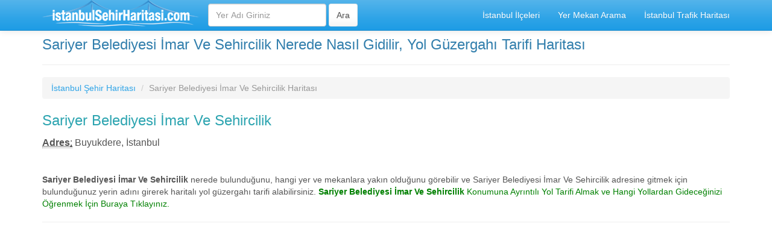

--- FILE ---
content_type: text/html; charset=iso-8859-9
request_url: https://www.istanbulsehirharitasi.com/sariyer-belediyesi-imar-ve-sehircilik-nerede-yol-guzergahi-tarifi.html
body_size: 4114
content:
<!DOCTYPE html>
<html lang="tr">
<head>
<meta http-equiv="content-type" content="text/html; charset=iso-8859-9" />
<meta http-equiv="X-UA-Compatible" content="IE=edge">
<meta name="viewport" content="width=device-width, initial-scale=1">
<title>Sariyer Belediyesi İmar Ve Sehircilik Nerede, Yol Güzergahı Tarifi Haritası</title>
<meta name="description" content="Sariyer Belediyesi İmar Ve Sehircilik Nerede Nasıl Gidilir Göster, Sariyer Belediyesi İmar Ve Sehircilik Yol Güzergahı Tarifi Haritası, Sariyer Belediyesi İmar Ve Sehircilik Ulaşım Adresi ve Telefonu Nedir" />
<meta name="robots" content="index, follow">
<meta name="revisit-after" content="2 days">
<!-- Bootstrap -->
<!-- jQuery (necessary for Bootstrap's JavaScript plugins) -->
<script src="https://ajax.googleapis.com/ajax/libs/jquery/1.11.1/jquery.min.js"></script>
<!-- Latest compiled and minified CSS -->
<link rel="stylesheet" href="//maxcdn.bootstrapcdn.com/bootstrap/3.2.0/css/bootstrap.min.css">

<!-- Optional theme -->
<link rel="stylesheet" href="./css/bootstrap.min.css">
<link rel="stylesheet" href="./css/style.css">

<!-- Latest compiled and minified JavaScript -->
<script src="//maxcdn.bootstrapcdn.com/bootstrap/3.2.0/js/bootstrap.min.js"></script>
<!-- HTML5 Shim and Respond.js IE8 support of HTML5 elements and media queries -->
<!-- WARNING: Respond.js doesn't work if you view the page via file:// -->
<!--[if lt IE 9]>
  <script src="https://oss.maxcdn.com/html5shiv/3.7.2/html5shiv.min.js"></script>
  <script src="https://oss.maxcdn.com/respond/1.4.2/respond.min.js"></script>
<![endif]-->
<link rel="shortcut icon" href="images/favicon.ico"/>

<script async src="//pagead2.googlesyndication.com/pagead/js/adsbygoogle.js"></script>
<script>
     (adsbygoogle = window.adsbygoogle || []).push({
          google_ad_client: "ca-pub-6063517231179034",
          enable_page_level_ads: true
     });
</script>
</head>
<body>
    <div class="container">


   <div class="navbar navbar-default navbar-fixed-top">
      <div class="container">
        <div class="navbar-header">
         
          <button class="navbar-toggle" type="button" data-toggle="collapse" data-target="#navbar-main">
            <span class="icon-bar"></span>
            <span class="icon-bar"></span>
            <span class="icon-bar"></span>
          </button>
          
          <a  class="pull-left" href="https://www.istanbulsehirharitasi.com" title="İstanbul Şehir Haritası"><img src="images/logo.png" class="img-responsive" /></a>
                    
        </div>
        <div class="navbar-collapse collapse" id="navbar-main">
          <ul class="nav navbar-nav">

            <li>
      <form class="navbar-form navbar-left" role="search" action="yer-mekan-arama.php" method="post">
        <div class="form-group">
          <input name="yer" type="text" class="form-control" placeholder="Yer Adı Giriniz">
        </div>
        <input type="submit" class="btn btn-default" name="yerarama" value="Ara">
	</form>              
            </li>

          </ul>

          <ul class="nav navbar-nav navbar-right">
            <li><a href="ilceler-listesi.php">İstanbul İlçeleri</a></li>
            <li><a href="yer-mekan-arama.php">Yer Mekan Arama</a></li>
            <li><a href="trafik-durumu-haritasi.php" title="İstanbul Trafik Durumu Haritası">İstanbul Trafik Haritası</a></li>
           
          </ul>

        </div>
      </div>
    </div>

<br />

      <div class="bs-docs-section clearfix">
        <div class="row">
          <div class="col-lg-12">
            <div class="page-header">
              <h1 id="navbar">Sariyer Belediyesi İmar Ve Sehircilik Nerede Nasıl Gidilir, Yol Güzergahı Tarifi Haritası</h1>
            </div>


    <ul class="breadcrumb">
        <li><a href="http://www.istanbulsehirharitasi.com" title="İstanbul Şehir Haritası">İstanbul Şehir Haritası</a></li>
        <li class="active">Sariyer Belediyesi İmar Ve Sehircilik Haritası</li>
    </ul>

	
<address>
  <div>
  <p><span class="baslik_h2">Sariyer Belediyesi İmar Ve Sehircilik</span></p></div>
  <div style="font-size:16px"><abbr title="Adres"><i style="color:#f4ac00"></i><strong>Adres</strong>:</abbr> Buyukdere, İstanbul</div>  
</address>		
<br />
<b>Sariyer Belediyesi İmar Ve Sehircilik</b> nerede bulunduğunu, hangi yer ve mekanlara yakın olduğunu görebilir ve Sariyer Belediyesi İmar Ve Sehircilik adresine gitmek için bulunduğunuz yerin adını girerek haritalı yol güzergahı tarifi alabilirsiniz. <a href="#yoltarifi"><b><font color="#008000">Sariyer Belediyesi İmar Ve Sehircilik</b> Konumuna Ayrıntılı Yol Tarifi Almak ve Hangi Yollardan Gideceğinizi Öğrenmek İçin Buraya Tıklayınız.</font></a><br />

  
<hr />
<script async src="//pagead2.googlesyndication.com/pagead/js/adsbygoogle.js"></script>
<ins class="adsbygoogle"
     style="display:block"
     data-ad-client="ca-pub-6063517231179034"
     data-ad-slot="9367226592"
     data-ad-format="auto"></ins>
<script>
(adsbygoogle = window.adsbygoogle || []).push({});
</script>
<hr />
<script src="https://api-maps.yandex.ru/2.1/?lang=tr-TR" type="text/javascript"></script>
    <script type="text/javascript">
     
        
       ymaps.ready(init);
        var myMap, 
            myPlacemark;

        function init(){ 
            myMap = new ymaps.Map("map", {
                center: [41.1598, 29.0425],
                zoom: 15,
                controls: ['zoomControl', 'searchControl', 'geolocationControl', 'fullscreenControl'] 
            }); 
            
            myPlacemark = new ymaps.Placemark([41.1598, 29.0425], {
                hintContent: 'Sariyer Belediyesi İmar Ve Sehircilik', balloonContent: 'Sariyer Belediyesi İmar Ve Sehircilik Haritası'
            });
            
            myMap.geoObjects.add(myPlacemark);
            
                  
      }
              
    </script>
    
<div id="map" style="float:left;width: 100%; height: 500px; background: url(./images/ajax-loader.gif); background-repeat: no-repeat; background-position: center; align=left;"></div>


<a name="yakinyerler"></a>
<span class="baslik_mavi"><em>Sariyer Belediyesi İmar Ve Sehircilik</em> konumuna yakın yerler listesi</span>
<table>
<tr><th>Yer Adı</th><th>Mesafe Yakınlığı</th></tr>

<tr><td><a title="Sariyer Belediyesi İmar Ve Sehircilik" href="/sariyer-belediyesi-imar-ve-sehircilik-nerede-yol-guzergahi-tarifi.html"><b>Sariyer Belediyesi İmar Ve Sehircilik</b></a></td><td>0.00 Km</td></tr><tr><td><a title="Santa Maria Kilisesi" href="/santa-maria-kilisesi-nerede-yol-guzergahi-tarifi.html"><b>Santa Maria Kilisesi</b></a></td><td>0.08 Km</td></tr><tr><td><a title="CHP Sarıyer İlçe Başkanlığı" href="/chp-sariyer-ilce-baskanligi-nerede-yol-guzergahi-tarifi.html"><b>CHP Sarıyer İlçe Başkanlığı</b></a></td><td>0.10 Km</td></tr><tr><td><a title="Sariyer Vergi Dairesi" href="/sariyer-vergi-dairesi-nerede-yol-guzergahi-tarifi.html"><b>Sariyer Vergi Dairesi</b></a></td><td>0.19 Km</td></tr><tr><td><a title="Büyükdere Sahili" href="/buyukdere-sahili-nerede-yol-guzergahi-tarifi.html"><b>Büyükdere Sahili</b></a></td><td>0.29 Km</td></tr><tr><td><a title="Surp Bogos Ermeni Katolik Kilisesi" href="/surp-bogos-ermeni-katolik-kilisesi-nerede-yol-guzergahi-tarifi.html"><b>Surp Bogos Ermeni Katolik Kilisesi</b></a></td><td>0.46 Km</td></tr><tr><td><a title="Aya Paraskevi Rum Kilisesi" href="/aya-paraskevi-rum-kilisesi-nerede-yol-guzergahi-tarifi.html"><b>Aya Paraskevi Rum Kilisesi</b></a></td><td>0.51 Km</td></tr><tr><td><a title="Sadberk Hanım Müzesi" href="/sadberk-hanim-muzesi-nerede-yol-guzergahi-tarifi.html"><b>Sadberk Hanım Müzesi</b></a></td><td>0.61 Km</td></tr><tr><td><a title="Kaptan-ı Derya Cezayirli Hasan Paşa Camii" href="/kaptan-i-derya-cezayirli-hasan-pasa-camii-nerede-yol-guzergahi-tarifi.html"><b>Kaptan-ı Derya Cezayirli Hasan Paşa Camii</b></a></td><td>0.63 Km</td></tr><tr><td><a title="Çayırbaşı Cezayirli Gazi Hasan Paşa Camii" href="/cayirbasi-cezayirli-gazi-hasan-pasa-camii-nerede-yol-guzergahi-tarifi.html"><b>Çayırbaşı Cezayirli Gazi Hasan Paşa Camii</b></a></td><td>0.65 Km</td></tr><tr><td><a title="Kefeliköy Sahili" href="/kefelikoy-sahili-nerede-yol-guzergahi-tarifi.html"><b>Kefeliköy Sahili</b></a></td><td>0.87 Km</td></tr><tr><td><a title="Ziyagil Yalisi" href="/ziyagil-yalisi-nerede-yol-guzergahi-tarifi.html"><b>Ziyagil Yalisi</b></a></td><td>1.05 Km</td></tr><tr><td><a title="Kireçburnu Sahili" href="/kirecburnu-sahili-nerede-yol-guzergahi-tarifi.html"><b>Kireçburnu Sahili</b></a></td><td>1.08 Km</td></tr><tr><td><a title="Çayırbaşı Stadı" href="/cayirbasi-stadi-nerede-yol-guzergahi-tarifi.html"><b>Çayırbaşı Stadı</b></a></td><td>1.12 Km</td></tr><tr><td><a title="Sarıyer Belediyesi Basın Birimi" href="/sariyer-belediyesi-basin-birimi-nerede-yol-guzergahi-tarifi.html"><b>Sarıyer Belediyesi Basın Birimi</b></a></td><td>1.14 Km</td></tr><tr><td><a title="Sariyer Belediyesi Fen İsleri Mudurlugu" href="/sariyer-belediyesi-fen-isleri-mudurlugu-nerede-yol-guzergahi-tarifi.html"><b>Sariyer Belediyesi Fen İsleri Mudurlugu</b></a></td><td>1.19 Km</td></tr><tr><td><a title="Haydar Aliyev Parkı" href="/haydar-aliyev-parki-nerede-yol-guzergahi-tarifi.html"><b>Haydar Aliyev Parkı</b></a></td><td>1.23 Km</td></tr><tr><td><a title="Sarıyer Ekipler Amirliği" href="/sariyer-ekipler-amirligi-nerede-yol-guzergahi-tarifi.html"><b>Sarıyer Ekipler Amirliği</b></a></td><td>1.36 Km</td></tr><tr><td><a title="Sarıyer Orduevi" href="/sariyer-orduevi-nerede-yol-guzergahi-tarifi.html"><b>Sarıyer Orduevi</b></a></td><td>1.40 Km</td></tr><tr><td><a title="Kireçburnu" href="/kirecburnu-nerede-yol-guzergahi-tarifi.html"><b>Kireçburnu</b></a></td><td>1.42 Km</td></tr><tr><td><a title="Sarıyer 1. Noterliği" href="/sariyer-1-noterligi-nerede-yol-guzergahi-tarifi.html"><b>Sarıyer 1. Noterliği</b></a></td><td>1.42 Km</td></tr><tr><td><a title="Sehit Seher Aktas Polis Merkezi" href="/sehit-seher-aktas-polis-merkezi-nerede-yol-guzergahi-tarifi.html"><b>Sehit Seher Aktas Polis Merkezi</b></a></td><td>1.46 Km</td></tr><tr><td><a title="Sarıyer Halk Egitim Merkezi" href="/sariyer-halk-egitim-merkezi-nerede-yol-guzergahi-tarifi.html"><b>Sarıyer Halk Egitim Merkezi</b></a></td><td>1.50 Km</td></tr><tr><td><a title="Sarıyer Belediyesi Kültür ve Sosyal İşler Müdürlüğü" href="/sariyer-belediyesi-kultur-ve-sosyal-isler-mudurlugu-nerede-yol-guzergahi-tarifi.html"><b>Sarıyer Belediyesi Kültür ve Sosyal İşler Müdürlüğü</b></a></td><td>1.54 Km</td></tr><tr><td><a title="Sarıyer Sahili" href="/sariyer-sahili-nerede-yol-guzergahi-tarifi.html"><b>Sarıyer Sahili</b></a></td><td>1.55 Km</td></tr><tr><td><a title="İsmail Akgün Devlet Hastanesi" href="/ismail-akgun-devlet-hastanesi-nerede-yol-guzergahi-tarifi.html"><b>İsmail Akgün Devlet Hastanesi</b></a></td><td>1.56 Km</td></tr><tr><td><a title="Sarıyer Meydanı" href="/sariyer-meydani-nerede-yol-guzergahi-tarifi.html"><b>Sarıyer Meydanı</b></a></td><td>1.59 Km</td></tr><tr><td><a title="Yusuf Ziya Öniş Stadyumu" href="/yusuf-ziya-onis-stadyumu-nerede-yol-guzergahi-tarifi.html"><b>Yusuf Ziya Öniş Stadyumu</b></a></td><td>1.63 Km</td></tr><tr><td><a title="Ali Kethüda Camii" href="/ali-kethuda-camii-nerede-yol-guzergahi-tarifi.html"><b>Ali Kethüda Camii</b></a></td><td>1.64 Km</td></tr><tr><td><a title="Maden Mahallesi Muhtarlığı" href="/maden-mahallesi-muhtarligi-nerede-yol-guzergahi-tarifi.html"><b>Maden Mahallesi Muhtarlığı</b></a></td><td>1.70 Km</td></tr><tr><td><a title="Kireçburnu Muhtarlığı" href="/kirecburnu-muhtarligi-nerede-yol-guzergahi-tarifi.html"><b>Kireçburnu Muhtarlığı</b></a></td><td>2.05 Km</td></tr><tr><td><a title="Yenimahalle Astsubay Orduevi" href="/yenimahalle-astsubay-orduevi-nerede-yol-guzergahi-tarifi.html"><b>Yenimahalle Astsubay Orduevi</b></a></td><td>2.39 Km</td></tr><tr><td><a title="Hacıosman Metro İstasyonu" href="/haciosman-metro-istasyonu-nerede-yol-guzergahi-tarifi.html"><b>Hacıosman Metro İstasyonu</b></a></td><td>2.41 Km</td></tr><tr><td><a title="Türkiye Denizcilik İşletmeleri Tarih ve Sanat Merkezi Müzesi" href="/turkiye-denizcilik-isletmeleri-tarih-ve-sanat-merkezi-muzesi-nerede-yol-guzergahi-tarifi.html"><b>Türkiye Denizcilik İşletmeleri Tarih ve Sanat Merkezi Müzesi</b></a></td><td>2.53 Km</td></tr><tr><td><a title="Tarabya Camii" href="/tarabya-camii-nerede-yol-guzergahi-tarifi.html"><b>Tarabya Camii</b></a></td><td>2.55 Km</td></tr><tr><td><a title="Tarabya Meydanı" href="/tarabya-meydani-nerede-yol-guzergahi-tarifi.html"><b>Tarabya Meydanı</b></a></td><td>2.57 Km</td></tr><tr><td><a title="Tarabya Sahili" href="/tarabya-sahili-nerede-yol-guzergahi-tarifi.html"><b>Tarabya Sahili</b></a></td><td>2.59 Km</td></tr><tr><td><a title="Tarabya Karakolu" href="/tarabya-karakolu-nerede-yol-guzergahi-tarifi.html"><b>Tarabya Karakolu</b></a></td><td>2.60 Km</td></tr><tr><td><a title="Fatih Ormanı" href="/fatih-ormani-nerede-yol-guzergahi-tarifi.html"><b>Fatih Ormanı</b></a></td><td>2.60 Km</td></tr><tr><td><a title="Tarabya Ş.K.A. Genç Polis Merkezi" href="/tarabya-s-k-a-genc-polis-merkezi-nerede-yol-guzergahi-tarifi.html"><b>Tarabya Ş.K.A. Genç Polis Merkezi</b></a></td><td>2.61 Km</td></tr><tr><td><a title="SGK Sarıyer Sosyal Güvenlik Merkezi" href="/sgk-sariyer-sosyal-guvenlik-merkezi-nerede-yol-guzergahi-tarifi.html"><b>SGK Sarıyer Sosyal Güvenlik Merkezi</b></a></td><td>2.95 Km</td></tr><tr><td><a title="Telli Baba" href="/telli-baba-nerede-yol-guzergahi-tarifi.html"><b>Telli Baba</b></a></td><td>2.96 Km</td></tr><tr><td><a title="İl Çevre Ve Orman Müdürlüğü" href="/il-cevre-ve-orman-mudurlugu-nerede-yol-guzergahi-tarifi.html"><b>İl Çevre Ve Orman Müdürlüğü</b></a></td><td>3.04 Km</td></tr><tr><td><a title="Boğaziçi İmar Müdürlüğü" href="/bogazici-imar-mudurlugu-nerede-yol-guzergahi-tarifi.html"><b>Boğaziçi İmar Müdürlüğü</b></a></td><td>3.05 Km</td></tr><tr><td><a title="Orman Bölge Müdürlüğü" href="/orman-bolge-mudurlugu-nerede-yol-guzergahi-tarifi.html"><b>Orman Bölge Müdürlüğü</b></a></td><td>3.05 Km</td></tr><tr><td><a title="Ak Parti Sariyer Ilce Baskanligi" href="/ak-parti-sariyer-ilce-baskanligi-nerede-yol-guzergahi-tarifi.html"><b>Ak Parti Sariyer Ilce Baskanligi</b></a></td><td>3.06 Km</td></tr><tr><td><a title="Sarıyer Nüfus Müdürlüğü" href="/sariyer-nufus-mudurlugu-nerede-yol-guzergahi-tarifi.html"><b>Sarıyer Nüfus Müdürlüğü</b></a></td><td>3.07 Km</td></tr><tr><td><a title="Sariyer Tapu Mudurlugu" href="/sariyer-tapu-mudurlugu-nerede-yol-guzergahi-tarifi.html"><b>Sariyer Tapu Mudurlugu</b></a></td><td>3.08 Km</td></tr><tr><td><a title="Sarıyer Kaymakamlığı" href="/sariyer-kaymakamligi-nerede-yol-guzergahi-tarifi.html"><b>Sarıyer Kaymakamlığı</b></a></td><td>3.10 Km</td></tr><tr><td><a title="Sarıyer Tapu Sicil Müdürlüğü" href="/sariyer-tapu-sicil-mudurlugu-nerede-yol-guzergahi-tarifi.html"><b>Sarıyer Tapu Sicil Müdürlüğü</b></a></td><td>3.11 Km</td></tr></table>
          </div>
        </div>
      </div>


      <footer>
        <div class="row">
          <div class="col-lg-12">

            <p>
            	

İstanbul Şehir Haritası, Ayrıntılı İl İlçe Mahalle Haritaları, Detaylı Şehir İçi Yol Sokak Planı	
			</p>
<br />
<a href="gizlilik-politikasi-kullanim-sartlari.php" rel="nofollow">Kullanım Şartları ve Gizlilik Politikası</a>

          </div>
        </div>

      </footer>


    </div>


    <script src="https://code.jquery.com/jquery-1.10.2.min.js"></script>


  </body>
</html>


--- FILE ---
content_type: text/html; charset=utf-8
request_url: https://www.google.com/recaptcha/api2/aframe
body_size: 266
content:
<!DOCTYPE HTML><html><head><meta http-equiv="content-type" content="text/html; charset=UTF-8"></head><body><script nonce="tVoGhsA96yEkYKvsdvABRg">/** Anti-fraud and anti-abuse applications only. See google.com/recaptcha */ try{var clients={'sodar':'https://pagead2.googlesyndication.com/pagead/sodar?'};window.addEventListener("message",function(a){try{if(a.source===window.parent){var b=JSON.parse(a.data);var c=clients[b['id']];if(c){var d=document.createElement('img');d.src=c+b['params']+'&rc='+(localStorage.getItem("rc::a")?sessionStorage.getItem("rc::b"):"");window.document.body.appendChild(d);sessionStorage.setItem("rc::e",parseInt(sessionStorage.getItem("rc::e")||0)+1);localStorage.setItem("rc::h",'1769099039419');}}}catch(b){}});window.parent.postMessage("_grecaptcha_ready", "*");}catch(b){}</script></body></html>